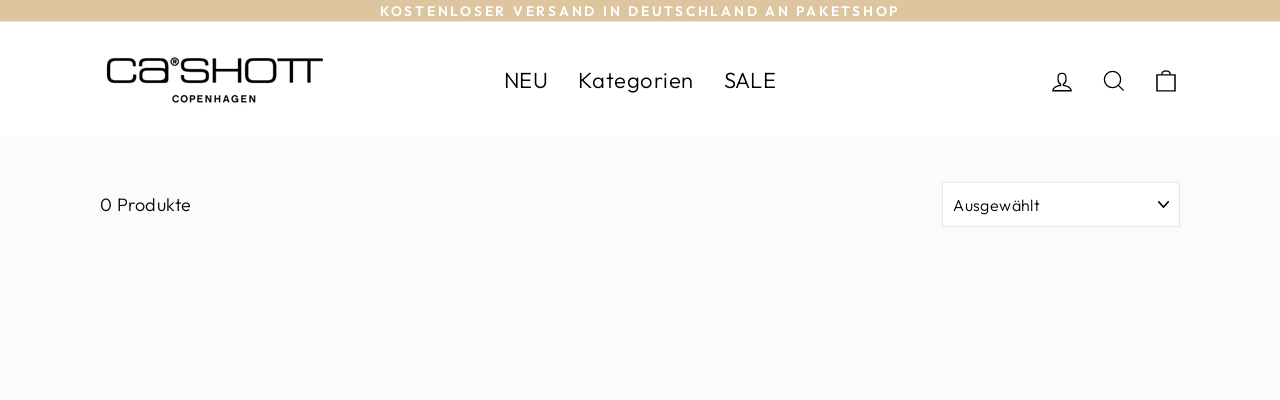

--- FILE ---
content_type: text/css
request_url: https://cashott.de/cdn/shop/t/4/assets/app.aio.min.css?v=70724962135956155891719054892
body_size: 567
content:
/*
Generated time: June 22, 2024 11:14
This file was created by the app developer. Feel free to contact the original developer with any questions. It was minified (compressed) by AVADA. AVADA do NOT own this script.
*/
*,::after,::before{--tw-translate-x:0;--tw-translate-y:0;--tw-rotate:0;--tw-skew-x:0;--tw-skew-y:0;--tw-scale-x:1;--tw-scale-y:1;--tw-pan-x: ;--tw-pan-y: ;--tw-pinch-zoom: ;--tw-scroll-snap-strictness:proximity;--tw-ordinal: ;--tw-slashed-zero: ;--tw-numeric-figure: ;--tw-numeric-spacing: ;--tw-numeric-fraction: ;--tw-ring-inset: ;--tw-ring-offset-width:0px;--tw-ring-offset-color:#fff;--tw-ring-color:rgb(59 130 246 / 0.5);--tw-ring-offset-shadow:0 0 #0000;--tw-ring-shadow:0 0 #0000;--tw-shadow:0 0 #0000;--tw-shadow-colored:0 0 #0000;--tw-blur: ;--tw-brightness: ;--tw-contrast: ;--tw-grayscale: ;--tw-hue-rotate: ;--tw-invert: ;--tw-saturate: ;--tw-sepia: ;--tw-drop-shadow: ;--tw-backdrop-blur: ;--tw-backdrop-brightness: ;--tw-backdrop-contrast: ;--tw-backdrop-grayscale: ;--tw-backdrop-hue-rotate: ;--tw-backdrop-invert: ;--tw-backdrop-opacity: ;--tw-backdrop-saturate: ;--tw-backdrop-sepia: }.tw-container{width:100%}@media (min-width:640px){.tw-container{max-width:640px}}@media (min-width:768px){.tw-container{max-width:768px}}@media (min-width:1024px){.tw-container{max-width:1024px}}@media (min-width:1280px){.tw-container{max-width:1280px}}@media (min-width:1536px){.tw-container{max-width:1536px}}.tw-sticky{position:-webkit-sticky;position:sticky}.tw-bottom-5{bottom:1.25rem}.tw-left-8{left:2rem}.tw-top-24{top:6rem}.tw-mx-auto{margin-left:auto;margin-right:auto}.tw-my-2{margin-top:.5rem;margin-bottom:.5rem}.tw-mb-24{margin-bottom:6rem}.tw-mt-12{margin-top:3rem}.tw-mt-3{margin-top:.75rem}.tw-mt-2{margin-top:.5rem}.tw-mb-6{margin-bottom:1.5rem}.tw-mb-3{margin-bottom:.75rem}.tw-mr-2{margin-right:.5rem}.tw-flex{display:flex}.tw-flow-root{display:flow-root}.tw-grid{display:grid}.tw-h-16{height:4rem}.tw-h-52{height:13rem}.tw-w-16{width:4rem}.tw-w-full{width:100%}.tw-w-2\/4{width:50%}.tw-w-6\/12{width:50%}.tw-max-w-xl{max-width:36rem}.tw-max-w-sm{max-width:24rem}.tw-cursor-pointer{cursor:pointer}.tw-grid-cols-1{grid-template-columns:repeat(1,minmax(0,1fr))}.tw-flex-col{flex-direction:column}.tw-flex-wrap{flex-wrap:wrap}.tw-items-center{align-items:center}.tw-justify-between{justify-content:space-between}.tw-gap-y-10{row-gap:2.5rem}.tw-gap-x-8{-moz-column-gap:2rem;column-gap:2rem}.tw-rounded-full{border-radius:9999px}.tw-bg-white{--tw-bg-opacity:1;background-color:rgb(255 255 255 / var(--tw-bg-opacity))}.tw-bg-gray-200{--tw-bg-opacity:1;background-color:rgb(229 231 235 / var(--tw-bg-opacity))}.tw-p-2{padding:.5rem}.tw-px-6{padding-left:1.5rem;padding-right:1.5rem}.tw-py-16{padding-top:4rem;padding-bottom:4rem}.tw-px-4{padding-left:1rem;padding-right:1rem}.tw-py-1{padding-top:.25rem;padding-bottom:.25rem}.tw-text-center{text-align:center}.tw-text-2xl{font-size:1.5rem;line-height:2rem}.tw-text-sm{font-size:.875rem;line-height:1.25rem}.tw-text-3xl{font-size:1.875rem;line-height:2.25rem}.tw-text-xl{font-size:1.25rem;line-height:1.75rem}.tw-text-base{font-size:1rem;line-height:1.5rem}.tw-font-medium{font-weight:500}.tw-leading-5{line-height:1.25rem}.tw-tracking-tight{letter-spacing:-.025em}.tw-text-gray-900{--tw-text-opacity:1;color:rgb(17 24 39 / var(--tw-text-opacity))}.tw-text-gray-500{--tw-text-opacity:1;color:rgb(107 114 128 / var(--tw-text-opacity))}.tw-outline{outline-style:solid}.hover\:tw-opacity-75:hover{opacity:.75}@media (min-width:640px){.sm\:tw-mt-0{margin-top:0}.sm\:tw-ml-6{margin-left:1.5rem}.sm\:tw-flex{display:flex}.sm\:tw-max-w-none{max-width:none}.sm\:tw-flex-shrink-0{flex-shrink:0}.sm\:tw-p-16{padding:4rem}.sm\:tw-text-left{text-align:left}}@media (min-width:768px){.md\:tw-h-auto{height:auto}.md\:tw-w-2\/4{width:50%}.md\:tw-w-\[18\%\]{width:18%}.md\:tw-w-1\/4{width:25%}}@media (min-width:1024px){.lg\:tw-mt-6{margin-top:1.5rem}.lg\:tw-ml-0{margin-left:0}.lg\:tw-block{display:block}.lg\:tw-max-w-none{max-width:none}.lg\:tw-grid-cols-3{grid-template-columns:repeat(3,minmax(0,1fr))}.lg\:tw-text-center{text-align:center}}@media (min-width:1280px){.xl\:tw-flex-row{flex-direction:row}}

--- FILE ---
content_type: text/javascript
request_url: https://cashott.de/cdn/shop/t/4/assets/app.aio.min.js?v=40921588935202461981719054892
body_size: 15006
content:
/*
Generated time: June 22, 2024 11:14
This file was created by the app developer. Feel free to contact the original developer with any questions. It was minified (compressed) by AVADA. AVADA do NOT own this script.
*/
(()=>{var u,c,e,r={"./node_modules/alpinejs/dist/module.esm.js":(R,e,t)=>{t.r(e),t.d(e,{default:()=>mr});var k,i,o,I,z=!1,F=!1,r=[];function q(e){r.includes(e)||r.push(e),F||z||(z=!0,queueMicrotask(W))}function D(e){e=r.indexOf(e);-1!==e&&r.splice(e,1)}function W(){F=!(z=!1);for(let e=0;e<r.length;e++)r[e]();r.length=0,F=!1}var B=!0;function G(e){i=e}var K=[],U=[],V=[];function H(e,t){"function"==typeof t?(e._x_cleanups||(e._x_cleanups=[]),e._x_cleanups.push(t)):U.push(t=e)}function Y(r,n){r._x_attributeCleanups&&Object.entries(r._x_attributeCleanups).forEach(([e,t])=>{void 0!==n&&!n.includes(e)||(t.forEach(e=>e()),delete r._x_attributeCleanups[e])})}var Z=new MutationObserver(re),J=!1;function Q(){Z.observe(document,{subtree:!0,childList:!0,attributes:!0,attributeOldValue:!0}),J=!0}function X(){(n=n.concat(Z.takeRecords())).length&&!ee&&(ee=!0,queueMicrotask(()=>{re(n),n.length=0,ee=!1})),Z.disconnect(),J=!1}var n=[],ee=!1;function A(e){if(!J)return e();X();e=e();return Q(),e}var te=!1,a=[];function re(s){if(te)a=a.concat(s);else{let n=[],i=[],o=new Map,a=new Map;for(let r=0;r<s.length;r++)if(!s[r].target._x_ignoreMutationObserver&&("childList"===s[r].type&&(s[r].addedNodes.forEach(e=>1===e.nodeType&&n.push(e)),s[r].removedNodes.forEach(e=>1===e.nodeType&&i.push(e))),"attributes"===s[r].type)){let e=s[r].target,t=s[r].attributeName;var l=s[r].oldValue,u=()=>{o.has(e)||o.set(e,[]),o.get(e).push({name:t,value:e.getAttribute(t)})},c=()=>{a.has(e)||a.set(e,[]),a.get(e).push(t)};(e.hasAttribute(t)&&null===l?u:e.hasAttribute(t)?(c(),u):c)()}a.forEach((e,t)=>{Y(t,e)}),o.forEach((t,r)=>{K.forEach(e=>e(r,t))});for(let t of i)if(!n.includes(t)&&(U.forEach(e=>e(t)),t._x_cleanups))for(;t._x_cleanups.length;)t._x_cleanups.pop()();n.forEach(e=>{e._x_ignoreSelf=!0,e._x_ignore=!0});for(let t of n)i.includes(t)||t.isConnected&&(delete t._x_ignoreSelf,delete t._x_ignore,V.forEach(e=>e(t)),t._x_ignore=!0,t._x_ignoreSelf=!0);n.forEach(e=>{delete e._x_ignoreSelf,delete e._x_ignore}),n=null,i=null,o=null,a=null}}function ne(e){return l(s(e))}function j(e,t,r){return e._x_dataStack=[t,...s(r||e)],()=>{e._x_dataStack=e._x_dataStack.filter(e=>e!==t)}}function ie(e,t){let r=e._x_dataStack[0];Object.entries(t).forEach(([e,t])=>{r[e]=t})}function s(e){return e._x_dataStack||("function"==typeof ShadowRoot&&e instanceof ShadowRoot?s(e.host):e.parentNode?s(e.parentNode):[])}function l(o){let a=new Proxy({},{ownKeys:()=>Array.from(new Set(o.flatMap(e=>Object.keys(e)))),has:(e,t)=>o.some(e=>e.hasOwnProperty(t)),get:(e,i)=>(o.find(r=>{if(r.hasOwnProperty(i)){var n=Object.getOwnPropertyDescriptor(r,i);if(!(n.get&&n.get._x_alreadyBound||n.set&&n.set._x_alreadyBound)&&((n.get||n.set)&&n.enumerable)){let e=n.get,t=n.set;e=e&&e.bind(a),t=t&&t.bind(a),e&&(e._x_alreadyBound=!0),t&&(t._x_alreadyBound=!0),Object.defineProperty(r,i,{...n,get:e,set:t})}return!0}return!1})||{})[i],set:(e,t,r)=>{var n=o.find(e=>e.hasOwnProperty(t));return n?n[t]=r:o[o.length-1][t]=r,!0}});return a}function oe(o){let a=(n,i="")=>{Object.entries(Object.getOwnPropertyDescriptors(n)).forEach(([e,{value:t,enumerable:r}])=>{!1!==r&&void 0!==t&&(r=""===i?e:i+"."+e,"object"==typeof t&&null!==t&&t._x_interceptor?n[e]=t.initialize(o,r,e):"object"!=typeof(e=t)||Array.isArray(e)||null===e||t===n||t instanceof Element||a(t,r))})};a(o)}function ae(n,e=()=>{}){let a={initialValue:void 0,_x_interceptor:!0,initialize(t,r,e){return n(this.initialValue,()=>{return e=t,r.split(".").reduce((e,t)=>e[t],e);var e},e=>function e(t,r,n){"string"==typeof r&&(r=r.split("."));{if(1!==r.length){if(0===r.length)throw error;return t[r[0]]||(t[r[0]]={}),e(t[r[0]],r.slice(1),n)}t[r[0]]=n}}(t,r,e),r,e)}};return e(a),o=>{if("object"==typeof o&&null!==o&&o._x_interceptor){let i=a.initialize.bind(a);a.initialize=(e,t,r)=>{var n=o.initialize(e,t,r);return a.initialValue=n,i(e,t,r)}}else a.initialValue=o;return a}}var se={};function u(e,t){se[e]=t}function le(t,n){Object.entries(se).forEach(([e,r])=>{Object.defineProperty(t,"$"+e,{get(){var[e,t]=ge(n),e={interceptor:ae,...e};return H(n,t),r(n,e)},enumerable:!1})})}function c(e,t,r=void 0){Object.assign(e,{el:t,expression:r}),console.warn(`Alpine Expression Error: ${e.message}

`+(r?'Expression: "'+r+'"\n\n':""),t),setTimeout(()=>{throw e},0)}var ue=!0;function f(e,t,r={}){let n;return d(e,t)(e=>n=e,r),n}function d(...e){return ce(...e)}var ce=fe;function fe(e,t){var n,i,r={},r=(le(r,e),[r,...s(e)]);return"function"==typeof t?(n=r,i=t,(e=()=>{},{scope:t={},params:r=[]}={})=>{pe(e,i.apply(l([t,...n]),r))}):(r=function(i,o,a){let s=function(t,r){if(de[t])return de[t];let e=Object.getPrototypeOf(async function(){}).constructor,n=/^[\n\s]*if.*\(.*\)/.test(t)||/^(let|const)\s/.test(t)?`(() => { ${t} })()`:t,i=(()=>{try{return new e(["__self","scope"],`with (scope) { __self.result = ${n} }; __self.finished = true; return __self.result;`)}catch(e){return c(e,r,t),Promise.resolve()}})();return de[t]=i}(o,a);return(t=()=>{},{scope:e={},params:r=[]}={})=>{s.result=void 0,s.finished=!1;let n=l([e,...i]);"function"==typeof s&&(e=s(s,n).catch(e=>c(e,a,o)),s.finished?(pe(t,s.result,n,r,a),s.result=void 0):e.then(e=>{pe(t,e,n,r,a)}).catch(e=>c(e,a,o)).finally(()=>s.result=void 0))}}(r,t,e),function(t,r,e,...n){try{return e(...n)}catch(e){c(e,t,r)}}.bind(null,e,t,r))}var de={};function pe(t,r,n,i,o){var e;ue&&"function"==typeof r?(e=r.apply(n,i))instanceof Promise?e.then(e=>pe(t,e,n,i)).catch(e=>c(e,o,r)):t(e):t(r)}var _e="x-";function p(e=""){return _e+e}var he={};function _(e,t){he[e]=t}function ve(s,e,t){let r={};var o,a;return Array.from(e).map(xe((e,t)=>r[e]=t)).filter(Ee).map((o=r,a=t,({name:e,value:t})=>{var r=e.match(Oe()),n=e.match(/:([a-zA-Z0-9\-:]+)/),i=e.match(/\.[^.\]]+(?=[^\]]*$)/g)||[],e=a||o[e]||e;return{type:r?r[1]:null,value:n?n[1]:null,modifiers:i.map(e=>e.replace(".","")),expression:t,original:e}})).sort(Ae).map(i=>{{var o=s,a=i;let e=he[a.type]||(()=>{}),[t,r]=ge(o),n=(function(e,t,r){e._x_attributeCleanups||(e._x_attributeCleanups={}),e._x_attributeCleanups[t]||(e._x_attributeCleanups[t]=[]),e._x_attributeCleanups[t].push(r)}(o,a.original,r),()=>{o._x_ignore||o._x_ignoreSelf||(e.inline&&e.inline(o,a,t),e=e.bind(e,o,a,t),me?h.get(ye).push(e):e())});return n.runCleanups=r,n}})}var me=!1,h=new Map,ye=Symbol();function ge(e){let t=[];var[r,n]=function(r){let n=()=>{};return[e=>{let t=i(e);return r._x_effects||(r._x_effects=new Set,r._x_runEffects=()=>{r._x_effects.forEach(e=>e())}),r._x_effects.add(t),n=()=>{void 0!==t&&(r._x_effects.delete(t),o(t))},t},()=>{n()}]}(e),n=(t.push(n),{Alpine:x,effect:r,cleanup:e=>t.push(e),evaluateLater:d.bind(d,e),evaluate:f.bind(f,e)});return[n,()=>t.forEach(e=>e())]}t=(r,n)=>({name:e,value:t})=>({name:e=e.startsWith(r)?e.replace(r,n):e,value:t});function xe(n=()=>{}){return({name:e,value:t})=>{var{name:t,value:r}=be.reduce((e,t)=>t(e),{name:e,value:t});return t!==e&&n(t,e),{name:t,value:r}}}var be=[];function we(e){be.push(e)}function Ee({name:e}){return Oe().test(e)}var Oe=()=>new RegExp(`^${_e}([^:^.]+)\\b`);var Se="DEFAULT",ke=["ignore","ref","data","id","bind","init","for","mask","model","modelable","transition","show","if",Se,"teleport","element"];function Ae(e,t){e=-1===ke.indexOf(e.type)?Se:e.type,t=-1===ke.indexOf(t.type)?Se:t.type;return ke.indexOf(e)-ke.indexOf(t)}function v(e,t,r={}){e.dispatchEvent(new CustomEvent(t,{detail:r,bubbles:!0,composed:!0,cancelable:!0}))}var je=[],Le=!1;function Ce(t=()=>{}){return queueMicrotask(()=>{Le||setTimeout(()=>{Pe()})}),new Promise(e=>{je.push(()=>{t(),e()})})}function Pe(){for(Le=!1;je.length;)je.shift()()}function m(t,r){if("function"==typeof ShadowRoot&&t instanceof ShadowRoot)Array.from(t.children).forEach(e=>m(e,r));else{let e=!1;if(r(t,()=>e=!0),!e){let e=t.firstElementChild;for(;e;)m(e,r),e=e.nextElementSibling}}}function L(e,...t){console.warn("Alpine Warning: "+e,...t)}var Ne=[],Me=[];function Te(){return Ne.map(e=>e())}function $e(){return Ne.concat(Me).map(e=>e())}function Re(e){Ne.push(e)}function Ie(e){Me.push(e)}function ze(e,r=!1){return Fe(e,t=>{if((r?$e:Te)().some(e=>t.matches(e)))return!0})}function Fe(e,t){if(e)return t(e)?e:(e=e._x_teleportBack?e._x_teleportBack:e).parentElement?Fe(e.parentElement,t):void 0}function C(r,n=m){{var i=()=>{n(r,(e,t)=>{ve(e,e.attributes).forEach(e=>e()),e._x_ignore&&t()})};me=!0;let e=Symbol(),t=(ye=e,h.set(e,[]),()=>{for(;h.get(e).length;)h.get(e).shift()();h.delete(e)});i(t),me=!1,t()}}function qe(o,a){if(Array.isArray(a))return De(o,a.join(" "));if("object"!=typeof a||null===a)return"function"==typeof a?qe(o,a()):De(o,a);{var s=o;o=a;let r=e=>e.split(" ").filter(Boolean),e=Object.entries(o).flatMap(([e,t])=>!!t&&r(e)).filter(Boolean),t=Object.entries(o).flatMap(([e,t])=>!t&&r(e)).filter(Boolean),n=[],i=[];return t.forEach(e=>{s.classList.contains(e)&&(s.classList.remove(e),i.push(e))}),e.forEach(e=>{s.classList.contains(e)||(s.classList.add(e),n.push(e))}),()=>{i.forEach(e=>s.classList.add(e)),n.forEach(e=>s.classList.remove(e))}}}function De(t,e){var r;return r=(e=!0!==e&&e||"").split(" ").filter(e=>!t.classList.contains(e)).filter(Boolean),t.classList.add(...r),()=>{t.classList.remove(...r)}}function We(t,n){if("object"==typeof n&&null!==n){var i=t;var o=n;let r={};return Object.entries(o).forEach(([e,t])=>{r[e]=i.style[e],e.startsWith("--")||(e=e.replace(/([a-z])([A-Z])/g,"$1-$2").toLowerCase()),i.style.setProperty(e,t)}),setTimeout(()=>{0===i.style.length&&i.removeAttribute("style")}),()=>{We(i,r)}}{var r=t;o=n;let e=r.getAttribute("style",o);return r.setAttribute("style",o),()=>{r.setAttribute("style",e||"")};return}}function Be(e,t=()=>{}){let r=!1;return function(){(r?t:(r=!0,e)).apply(this,arguments)}}function Ge(r,n,e={}){r._x_transition||(r._x_transition={enter:{during:e,start:e,end:e},leave:{during:e,start:e,end:e},in(e=()=>{},t=()=>{}){Ke(r,n,{during:this.enter.during,start:this.enter.start,end:this.enter.end},e,t)},out(e=()=>{},t=()=>{}){Ke(r,n,{during:this.leave.during,start:this.leave.start,end:this.leave.end},e,t)}})}function Ke(s,l,{during:u,start:c,end:f}={},d=()=>{},p=()=>{}){if(s._x_transitioning&&s._x_transitioning.cancel(),0!==Object.keys(u).length||0!==Object.keys(c).length||0!==Object.keys(f).length){let t,o,a;{var _=s;var h={start(){t=l(s,c)},during(){o=l(s,u)},before:d,end(){t(),a=l(s,f)},after:p,cleanup(){o(),a()}};let r,n,i,e=Be(()=>{A(()=>{r=!0,n||h.before(),i||(h.end(),Pe()),h.after(),_.isConnected&&h.cleanup(),delete _._x_transitioning})});_._x_transitioning={beforeCancels:[],beforeCancel(e){this.beforeCancels.push(e)},cancel:Be(function(){for(;this.beforeCancels.length;)this.beforeCancels.shift()();e()}),finish:e},A(()=>{h.start(),h.during()}),Le=!0,requestAnimationFrame(()=>{if(!r){let e=1e3*Number(getComputedStyle(_).transitionDuration.replace(/,.*/,"").replace("s","")),t=1e3*Number(getComputedStyle(_).transitionDelay.replace(/,.*/,"").replace("s",""));0===e&&(e=1e3*Number(getComputedStyle(_).animationDuration.replace("s",""))),A(()=>{h.before()}),n=!0,requestAnimationFrame(()=>{r||(A(()=>{h.end()}),Pe(),setTimeout(_._x_transitioning.finish,e+t),i=!0)})}})}}else d(),p()}function y(e,t,r){if(-1===e.indexOf(t))return r;var n=e[e.indexOf(t)+1];if(!n)return r;if("scale"===t&&isNaN(n))return r;if("duration"===t){r=n.match(/([0-9]+)ms/);if(r)return r[1]}return"origin"===t&&["top","right","left","center","bottom"].includes(e[e.indexOf(t)+2])?[n,e[e.indexOf(t)+2]].join(" "):n}_("transition",(e,{value:t,modifiers:r,expression:n},{evaluate:i})=>{var o,a,s,l,u,c,f,d;(n="function"==typeof n?i(n):n)?(i=n,n=t,Ge(d=e,qe,""),{enter:e=>{d._x_transition.enter.during=e},"enter-start":e=>{d._x_transition.enter.start=e},"enter-end":e=>{d._x_transition.enter.end=e},leave:e=>{d._x_transition.leave.during=e},"leave-start":e=>{d._x_transition.leave.start=e},"leave-end":e=>{d._x_transition.leave.end=e}}[n](i)):(o=r,n=t,Ge(i=e,We),t=(r=!o.includes("in")&&!o.includes("out")&&!n)||o.includes("in")||["enter"].includes(n),n=r||o.includes("out")||["leave"].includes(n),e=(r=!(o=(o=o.includes("in")&&!r?o.filter((e,t)=>t<o.indexOf("out")):o).includes("out")&&!r?o.filter((e,t)=>t>o.indexOf("out")):o).includes("opacity")&&!o.includes("scale"))||o.includes("opacity"),r=r||o.includes("scale"),e=e?0:1,r=r?y(o,"scale",95)/100:1,a=y(o,"delay",0),s=y(o,"origin","center"),l="opacity, transform",u=y(o,"duration",150)/1e3,c=y(o,"duration",75)/1e3,f="cubic-bezier(0.4, 0.0, 0.2, 1)",t&&(i._x_transition.enter.during={transformOrigin:s,transitionDelay:a,transitionProperty:l,transitionDuration:u+"s",transitionTimingFunction:f},i._x_transition.enter.start={opacity:e,transform:`scale(${r})`},i._x_transition.enter.end={opacity:1,transform:"scale(1)"}),n&&(i._x_transition.leave.during={transformOrigin:s,transitionDelay:a,transitionProperty:l,transitionDuration:c+"s",transitionTimingFunction:f},i._x_transition.leave.start={opacity:1,transform:"scale(1)"},i._x_transition.leave.end={opacity:e,transform:`scale(${r})`}))});var Ue=!(window.Element.prototype._x_toggleAndCascadeWithTransitions=function(n,e,t,r){var i=()=>{("visible"===document.visibilityState?requestAnimationFrame:setTimeout)(t)};e?n._x_transition&&(n._x_transition.enter||n._x_transition.leave)?n._x_transition.enter&&(Object.entries(n._x_transition.enter.during).length||Object.entries(n._x_transition.enter.start).length||Object.entries(n._x_transition.enter.end).length)?n._x_transition.in(t):i():n._x_transition?n._x_transition.in(t):i():(n._x_hidePromise=n._x_transition?new Promise((e,t)=>{n._x_transition.out(()=>{},()=>e(r)),n._x_transitioning.beforeCancel(()=>t({isFromCancelledTransition:!0}))}):Promise.resolve(r),queueMicrotask(()=>{var e=function e(t){let r=t.parentNode;if(!r)return;return r._x_hidePromise?r:e(r)}(n);e?(e._x_hideChildren||(e._x_hideChildren=[]),e._x_hideChildren.push(n)):queueMicrotask(()=>{let r=e=>{var t=Promise.all([e._x_hidePromise,...(e._x_hideChildren||[]).map(r)]).then(([e])=>e());return delete e._x_hidePromise,delete e._x_hideChildren,t};r(n).catch(e=>{if(!e.isFromCancelledTransition)throw e})})}))});function Ve(t,r=()=>{}){return(...e)=>(Ue?r:t)(...e)}function He(e,t,r,n=[]){var i;switch(e._x_bindings||(e._x_bindings=k({})),e._x_bindings[t]=r,t=n.includes("camel")?t.toLowerCase().replace(/-(\w)/g,(e,t)=>t.toUpperCase()):t){case"value":if(s=r,"radio"===(i=e).type)void 0===i.attributes.value&&(i.value=s),window.fromModel&&(i.checked=i.value==s);else if("checkbox"===i.type)Number.isInteger(s)?i.value=s:Number.isInteger(s)||Array.isArray(s)||"boolean"==typeof s||[null,void 0].includes(s)?Array.isArray(s)?i.checked=s.some(e=>e==i.value):i.checked=!!s:i.value=String(s);else if("SELECT"===i.tagName){var o=i;var a=s;let t=[].concat(a).map(e=>e+"");Array.from(o.options).forEach(e=>{e.selected=t.includes(e.value)})}else i.value!==s&&(i.value=s);break;case"style":a=e,o=r;a._x_undoAddedStyles&&a._x_undoAddedStyles(),a._x_undoAddedStyles=We(a,o);break;case"class":var s=e,l=r;s._x_undoAddedClasses&&s._x_undoAddedClasses(),s._x_undoAddedClasses=qe(s,l);break;default:if(l=e,c=t,[null,void 0,!1].includes(f=r)&&!["aria-pressed","aria-checked","aria-expanded","aria-selected"].includes(c))l.removeAttribute(c);else{Ye(c)&&(f=c);{var u=l;var c;var f;u.getAttribute(c)!=f&&u.setAttribute(c,f)}}}}function Ye(e){return["disabled","checked","required","readonly","hidden","open","selected","autofocus","itemscope","multiple","novalidate","allowfullscreen","allowpaymentrequest","formnovalidate","autoplay","controls","loop","muted","playsinline","default","ismap","reversed","async","defer","nomodule"].includes(e)}function Ze(r,n){var i;return function(){var e=this,t=arguments;clearTimeout(i),i=setTimeout(function(){i=null,r.apply(e,t)},n)}}function Je(t,r){let n;return function(){var e=arguments;n||(t.apply(this,e),n=!0,setTimeout(()=>n=!1,r))}}var g={},Qe=!1;var Xe={};var et={};var x={get reactive(){return k},get release(){return o},get effect(){return i},get raw(){return I},version:"3.10.0",flushAndStopDeferringMutations:function(){te=!1,re(a),a=[]},dontAutoEvaluateFunctions:function(e){var t=ue;ue=!1,e(),ue=t},disableEffectScheduling:function(e){B=!1,e(),B=!0},setReactivityEngine:function(t){k=t.reactive,o=t.release,i=e=>t.effect(e,{scheduler:e=>{B?q(e):e()}}),I=t.raw},closestDataStack:s,skipDuringClone:Ve,addRootSelector:Re,addInitSelector:Ie,addScopeToNode:j,deferMutations:function(){te=!0},mapAttributes:we,evaluateLater:d,setEvaluator:function(e){ce=e},mergeProxies:l,findClosest:Fe,closestRoot:ze,interceptor:ae,transition:Ke,setStyles:We,mutateDom:A,directive:_,throttle:Je,debounce:Ze,evaluate:f,initTree:C,nextTick:Ce,prefixed:p,prefix:function(e){_e=e},plugin:function(e){e(x)},magic:u,store:function(e,t){if(Qe||(g=k(g),Qe=!0),void 0===t)return g[e];"object"==typeof(g[e]=t)&&null!==t&&t.hasOwnProperty("init")&&"function"==typeof t.init&&g[e].init(),oe(g[e])},start:function(){document.body||L("Unable to initialize. Trying to load Alpine before `<body>` is available. Did you forget to add `defer` in Alpine's `<script>` tag?"),v(document,"alpine:init"),v(document,"alpine:initializing"),Q(),V.push(e=>C(e,m)),H(e=>{m(e,e=>Y(e))}),K.push((e,t)=>{ve(e,t).forEach(e=>e())}),Array.from(document.querySelectorAll($e())).filter(e=>!ze(e.parentElement,!0)).forEach(e=>{C(e)}),v(document,"alpine:initialized")},clone:function(e,t){t._x_dataStack||(t._x_dataStack=e._x_dataStack),Ue=!0;{let r=i;G((e,t)=>{e=r(e);return o(e),()=>{}}),(e=()=>{{var e;let i=!1;C(t,(e,n)=>{m(e,(e,t)=>{if(i&&(r=e,Te().some(e=>r.matches(e))))return t();var r;i=!0,n(e,t)})})}})(),G(r)}Ue=!1},bound:function(e,t,r){return e._x_bindings&&void 0!==e._x_bindings[t]?e._x_bindings[t]:null===(e=e.getAttribute(t))?"function"==typeof r?r():r:Ye(t)?!![t,"true"].includes(e):""===e||e},$data:ne,data:function(e,t){et[e]=t},bind:function(e,t){Xe[e]="function"!=typeof t?()=>t:t}};function tt(e,t){let r=Object.create(null);var n=e.split(",");for(let e=0;e<n.length;e++)r[n[e]]=!0;return t?e=>!!r[e.toLowerCase()]:e=>!!r[e]}var b,rt={},e=Object.assign,nt=Object.prototype.hasOwnProperty,it=(e,t)=>nt.call(e,t),w=Array.isArray,ot=e=>"[object Map]"===ct(e),at=e=>"string"==typeof e,st=e=>"symbol"==typeof e,lt=e=>null!==e&&"object"==typeof e,ut=Object.prototype.toString,ct=e=>ut.call(e),ft=e=>ct(e).slice(8,-1),dt=e=>at(e)&&"NaN"!==e&&"-"!==e[0]&&""+parseInt(e,10)===e,E=t=>{let r=Object.create(null);return e=>{return r[e]||(r[e]=t(e))}},pt=/-(\w)/g,_t=(E(e=>e.replace(pt,(e,t)=>t?t.toUpperCase():"")),/\B([A-Z])/g),ht=(E(e=>e.replace(_t,"-$1").toLowerCase()),E(e=>e.charAt(0).toUpperCase()+e.slice(1))),vt=(E(e=>e?"on"+ht(e):""),(e,t)=>e!==t&&(e==e||t==t)),mt=new WeakMap,O=[],S=Symbol(""),yt=Symbol("");var gt=0;function xt(t){var r=t["deps"];if(r.length){for(let e=0;e<r.length;e++)r[e].delete(t);r.length=0}}var P=!0,bt=[];function wt(){var e=bt.pop();P=void 0===e||e}function N(r,e,n){if(P&&void 0!==b){let e=mt.get(r),t=(e||mt.set(r,e=new Map),e.get(n));t||e.set(n,t=new Set),t.has(b)||(t.add(b),b.deps.push(t))}}function M(e,n,i,o){var a=mt.get(e);if(a){let t=new Set,r=e=>{e&&e.forEach(e=>{e===b&&!e.allowRecurse||t.add(e)})};if("clear"===n)a.forEach(r);else if("length"===i&&w(e))a.forEach((e,t)=>{("length"===t||o<=t)&&r(e)});else switch(void 0!==i&&r(a.get(i)),n){case"add":w(e)?dt(i)&&r(a.get("length")):(r(a.get(S)),ot(e)&&r(a.get(yt)));break;case"delete":w(e)||(r(a.get(S)),ot(e)&&r(a.get(yt)));break;case"set":ot(e)&&r(a.get(S))}t.forEach(e=>{e.options.scheduler?e.options.scheduler(e):e()})}}var Et=tt("__proto__,__v_isRef,__isVue"),Ot=new Set(Object.getOwnPropertyNames(Symbol).map(e=>Symbol[e]).filter(st)),E=Lt(),St=Lt(!1,!0),kt=Lt(!0),At=Lt(!0,!0),jt={};function Lt(i=!1,o=!1){return function(e,t,r){var n;return"__v_isReactive"===t?!i:"__v_isReadonly"===t?i:"__v_raw"===t&&r===(i?o?rr:tr:o?er:Xt).get(e)?e:(n=w(e),!i&&n&&it(jt,t)?Reflect.get(jt,t,r):(r=Reflect.get(e,t,r),(st(t)?Ot.has(t):Et(t))||(i||N(e,0,t),o)?r:ar(r)?!n||!dt(t)?r.value:r:lt(r)?(i?ir:nr)(r):r))}}function Ct(s=!1){return function(e,t,r,n){let i=e[t];var o,a;return s||(r=$(r),i=$(i),w(e))||!ar(i)||ar(r)?(o=w(e)&&dt(t)?Number(t)<e.length:it(e,t),a=Reflect.set(e,t,r,n),e===$(n)&&(o?vt(r,i)&&M(e,"set",t,r,i):M(e,"add",t,r)),a):(i.value=r,!0)}}["includes","indexOf","lastIndexOf"].forEach(e=>{let n=Array.prototype[e];jt[e]=function(...e){var r=$(this);for(let e=0,t=this.length;e<t;e++)N(r,0,e+"");var t=n.apply(r,e);return-1===t||!1===t?n.apply(r,e.map($)):t}}),["push","pop","shift","unshift","splice"].forEach(e=>{let t=Array.prototype[e];jt[e]=function(...e){bt.push(P),P=!1;e=t.apply(this,e);return wt(),e}});var Pt={get:E,set:Ct(),deleteProperty:function(e,t){var r=it(e,t),n=(e[t],Reflect.deleteProperty(e,t));return n&&r&&M(e,"delete",t,void 0),n},has:function(e,t){var r=Reflect.has(e,t);return st(t)&&Ot.has(t)||N(e,0,t),r},ownKeys:function(e){return N(e,0,w(e)?"length":S),Reflect.ownKeys(e)}},Nt={get:kt,set(e,t){return!0},deleteProperty(e,t){return!0}},Mt=(e({},Pt,{get:St,set:Ct(!0)}),e({},Nt,{get:At}),e=>lt(e)?nr(e):e),Tt=e=>lt(e)?ir(e):e,$t=e=>e,Rt=e=>Reflect.getPrototypeOf(e);function It(e,t,r=!1,n=!1){var i=$(e=e.__v_raw),o=$(t),a=(t===o||r||N(i,0,t),r||N(i,0,o),Rt(i))["has"],n=n?$t:r?Tt:Mt;return a.call(i,t)?n(e.get(t)):a.call(i,o)?n(e.get(o)):void(e!==i&&e.get(t))}function zt(e,t=!1){var r=this.__v_raw,n=$(r),i=$(e);return e===i||t||N(n,0,e),t||N(n,0,i),e===i?r.has(e):r.has(e)||r.has(i)}function Ft(e,t=!1){return e=e.__v_raw,t||N($(e),0,S),Reflect.get(e,"size",e)}function qt(e){e=$(e);var t=$(this);return Rt(t).has.call(t,e)||(t.add(e),M(t,"add",e,e)),this}function Dt(e,t){t=$(t);var r=$(this),{has:n,get:i}=Rt(r);let o=n.call(r,e);o||(e=$(e),o=n.call(r,e));n=i.call(r,e);return r.set(e,t),o?vt(t,n)&&M(r,"set",e,t):M(r,"add",e,t),this}function Wt(e){var t=$(this),{has:r,get:n}=Rt(t);let i=r.call(t,e);i||(e=$(e),i=r.call(t,e));n&&n.call(t,e);r=t.delete(e);return i&&M(t,"delete",e,void 0),r}function Bt(){var e=$(this),t=0!==e.size,r=e.clear();return t&&M(e,"clear",void 0,void 0),r}function Gt(a,s){return function(r,n){let i=this;var e=i.__v_raw,t=$(e);let o=s?$t:a?Tt:Mt;return a||N(t,0,S),e.forEach((e,t)=>r.call(n,o(e),o(t),i))}}function Kt(s,l,u){return function(...e){var t=this.__v_raw,r=$(t),n=ot(r);let i="entries"===s||s===Symbol.iterator&&n;n="keys"===s&&n;let o=t[s](...e),a=u?$t:l?Tt:Mt;return l||N(r,0,n?yt:S),{next(){var{value:e,done:t}=o.next();return t?{value:e,done:t}:{value:i?[a(e[0]),a(e[1])]:a(e),done:t}},[Symbol.iterator](){return this}}}}function T(e){return function(){return"delete"!==e&&this}}var Ut={get(e){return It(this,e)},get size(){return Ft(this)},has:zt,add:qt,set:Dt,delete:Wt,clear:Bt,forEach:Gt(!1,!1)},Vt={get(e){return It(this,e,!1,!0)},get size(){return Ft(this)},has:zt,add:qt,set:Dt,delete:Wt,clear:Bt,forEach:Gt(!1,!0)},Ht={get(e){return It(this,e,!0)},get size(){return Ft(this,!0)},has(e){return zt.call(this,e,!0)},add:T("add"),set:T("set"),delete:T("delete"),clear:T("clear"),forEach:Gt(!0,!1)},Yt={get(e){return It(this,e,!0,!0)},get size(){return Ft(this,!0)},has(e){return zt.call(this,e,!0)},add:T("add"),set:T("set"),delete:T("delete"),clear:T("clear"),forEach:Gt(!0,!0)};function Zt(n,e){let i=e?n?Yt:Vt:n?Ht:Ut;return(e,t,r)=>"__v_isReactive"===t?!n:"__v_isReadonly"===t?n:"__v_raw"===t?e:Reflect.get(it(i,t)&&t in e?i:e,t,r)}["keys","values","entries",Symbol.iterator].forEach(e=>{Ut[e]=Kt(e,!1,!1),Ht[e]=Kt(e,!0,!1),Vt[e]=Kt(e,!1,!0),Yt[e]=Kt(e,!0,!0)});var Jt={get:Zt(!1,!1)},Qt=(Zt(!1,!0),{get:Zt(!0,!1)}),Xt=(Zt(!0,!0),new WeakMap),er=new WeakMap,tr=new WeakMap,rr=new WeakMap;function nr(e){return e&&e.__v_isReadonly?e:or(e,!1,Pt,Jt,Xt)}function ir(e){return or(e,!0,Nt,Qt,tr)}function or(e,t,r,n,i){return lt(e)&&(!e.__v_raw||t&&e.__v_isReactive)?i.get(e)||(0===(t=function(e){if(e.__v_skip||!Object.isExtensible(e))return 0;switch(ft(e)){case"Object":case"Array":return 1;case"Map":case"Set":case"WeakMap":case"WeakSet":return 2;default:return 0}}(e))?e:(t=new Proxy(e,2===t?n:r),i.set(e,t),t)):e}function $(e){return e&&$(e.__v_raw)||e}function ar(e){return Boolean(e&&!0===e.__v_isRef)}u("nextTick",()=>Ce),u("dispatch",e=>v.bind(v,e)),u("watch",(o,{evaluateLater:a,effect:s})=>(e,t)=>{let r=a(e),n=!0,i;e=s(()=>r(e=>{JSON.stringify(e),n?i=e:queueMicrotask(()=>{t(e,i),i=e}),n=!1}));o._x_effects.delete(e)}),u("store",function(){return g}),u("data",e=>ne(e)),u("root",e=>ze(e)),u("refs",e=>(e._x_refs_proxy||(e._x_refs_proxy=l(function(e){let t=[],r=e;for(;r;)r._x_refs&&t.push(r._x_refs),r=r.parentNode;return t}(e))),e._x_refs_proxy));var sr={};function lr(e){return sr[e]||(sr[e]=0),++sr[e]}function ur(t,e,r){u(e,e=>L(`You can't use [$${directiveName}] without first installing the "${t}" plugin here: https://alpinejs.dev/plugins/`+r,e))}u("id",i=>(e,t=null)=>{r=e;var r,n=Fe(i,e=>{if(e._x_ids&&e._x_ids[r])return!0}),n=n?n._x_ids[e]:lr(e);return t?e+`-${n}-`+t:e+"-"+n}),u("el",e=>e),ur("Focus","focus","focus"),ur("Persist","persist","persist"),_("modelable",(r,{expression:e},{effect:n,evaluateLater:t})=>{let i=t(e),o=()=>{let t;return i(e=>t=e),t},a=t(e+" = __placeholder"),s=e=>a(()=>{},{scope:{__placeholder:e}});t=o();s(t),queueMicrotask(()=>{if(r._x_model){r._x_removeModelListeners.default();let e=r._x_model.get,t=r._x_model.set;n(()=>s(e())),n(()=>t(o()))}})}),_("teleport",(t,{expression:e},{cleanup:r})=>{"template"!==t.tagName.toLowerCase()&&L("x-teleport can only be used on a <template> tag",t);let n=document.querySelector(e),i=(n||L(`Cannot find x-teleport element for selector: "${e}"`),t.content.cloneNode(!0).firstElementChild);((t._x_teleport=i)._x_teleportBack=t)._x_forwardEvents&&t._x_forwardEvents.forEach(e=>{i.addEventListener(e,e=>{e.stopPropagation(),t.dispatchEvent(new e.constructor(e.type,e))})}),j(i,{},t),A(()=>{n.appendChild(i),C(i),i._x_ignore=!0}),r(()=>i.remove())});E=()=>{};function cr(r,n,i,t){let o=r,a=e=>t(e),s={};var e=(t,r)=>e=>r(t,e);return i.includes("dot")&&(n=n.replace(/-/g,".")),i.includes("camel")&&(n=n.toLowerCase().replace(/-(\w)/g,(e,t)=>t.toUpperCase())),i.includes("passive")&&(s.passive=!0),i.includes("capture")&&(s.capture=!0),i.includes("window")&&(o=window),i.includes("document")&&(o=document),i.includes("prevent")&&(a=e(a,(e,t)=>{t.preventDefault(),e(t)})),i.includes("stop")&&(a=e(a,(e,t)=>{t.stopPropagation(),e(t)})),i.includes("self")&&(a=e(a,(e,t)=>{t.target===r&&e(t)})),(i.includes("away")||i.includes("outside"))&&(o=document,a=e(a,(e,t)=>{r.contains(t.target)||!1===t.target.isConnected||r.offsetWidth<1&&r.offsetHeight<1||!1!==r._x_isShown&&e(t)})),a=e(a=i.includes("once")?e(a,(e,t)=>{e(t),o.removeEventListener(n,a,s)}):a,(e,t)=>{["keydown","keyup"].includes(n)&&function(t,e){let r=e.filter(e=>!["window","document","prevent","stop","once"].includes(e));r.includes("debounce")&&(e=r.indexOf("debounce"),r.splice(e,fr((r[e+1]||"invalid-wait").split("ms")[0])?2:1));if(0===r.length)return;if(1===r.length&&dr(t.key).includes(r[0]))return;let n=["ctrl","shift","alt","meta","cmd","super"].filter(e=>r.includes(e));if(r=r.filter(e=>!n.includes(e)),0<n.length){e=n.filter(e=>t[(e="cmd"!==e&&"super"!==e?e:"meta")+"Key"]);if(e.length===n.length&&dr(t.key).includes(r[0]))return}return 1}(t,i)||e(t)}),i.includes("debounce")&&(e=fr((e=i[i.indexOf("debounce")+1]||"invalid-wait").split("ms")[0])?Number(e.split("ms")[0]):250,a=Ze(a,e)),i.includes("throttle")&&(e=fr((e=i[i.indexOf("throttle")+1]||"invalid-wait").split("ms")[0])?Number(e.split("ms")[0]):250,a=Je(a,e)),o.addEventListener(n,a,s),()=>{o.removeEventListener(n,a,s)}}function fr(e){return!Array.isArray(e)&&!isNaN(e)}function dr(t){if(!t)return[];t=t.replace(/([a-z])([A-Z])/g,"$1-$2").replace(/[_\s]/,"-").toLowerCase();let r={ctrl:"control",slash:"/",space:"-",spacebar:"-",cmd:"meta",esc:"escape",up:"arrow-up",down:"arrow-down",left:"arrow-left",right:"arrow-right",period:".",equal:"="};return r[t]=t,Object.keys(r).map(e=>{if(r[e]===t)return e}).filter(e=>e)}function pr(e){var t,r=e?parseFloat(e):null;return t=r,Array.isArray(t)||isNaN(t)?e:r}function _r(e,r,t,n){let i={};return/^\[.*\]$/.test(e.item)&&Array.isArray(r)?e.item.replace("[","").replace("]","").split(",").map(e=>e.trim()).forEach((e,t)=>{i[e]=r[t]}):/^\{.*\}$/.test(e.item)&&!Array.isArray(r)&&"object"==typeof r?e.item.replace("{","").replace("}","").split(",").map(e=>e.trim()).forEach(e=>{i[e]=r[e]}):i[e.item]=r,e.index&&(i[e.index]=t),e.collection&&(i[e.collection]=n),i}function hr(){}function vr(t,r,n){_(r,e=>L(`You can't use [x-${r}] without first installing the "${t}" plugin here: https://alpinejs.dev/plugins/`+n,e))}E.inline=(e,{modifiers:t},{cleanup:r})=>{t.includes("self")?e._x_ignoreSelf=!0:e._x_ignore=!0,r(()=>{t.includes("self")?delete e._x_ignoreSelf:delete e._x_ignore})},_("ignore",E),_("effect",(e,{expression:t},{effect:r})=>r(d(e,t))),_("model",(t,{modifiers:e,expression:r},{effect:n,cleanup:i})=>{let o=d(t,r);let a=d(t,r+` = rightSideOfExpression($event, ${r})`),s="select"===t.tagName.toLowerCase()||["checkbox","radio"].includes(t.type)||e.includes("lazy")?"change":"input",l=function(t,i,e){"radio"===t.type&&A(()=>{t.hasAttribute("name")||t.setAttribute("name",e)});return(r,n)=>A(()=>{if(r instanceof CustomEvent&&void 0!==r.detail)return r.detail||r.target.value;var e;if("checkbox"!==t.type)return"select"===t.tagName.toLowerCase()&&t.multiple?i.includes("number")?Array.from(r.target.selectedOptions).map(e=>{return pr(e.value||e.text)}):Array.from(r.target.selectedOptions).map(e=>e.value||e.text):(e=r.target.value,i.includes("number")?pr(e):i.includes("trim")?e.trim():e);if(Array.isArray(n)){let t=i.includes("number")?pr(r.target.value):r.target.value;return r.target.checked?n.concat([t]):n.filter(e=>!(e==t))}return r.target.checked})}(t,e,r);var u=cr(t,s,e,e=>{a(()=>{},{scope:{$event:e,rightSideOfExpression:l}})});t._x_removeModelListeners||(t._x_removeModelListeners={}),t._x_removeModelListeners.default=u,i(()=>t._x_removeModelListeners.default());let c=d(t,r+" = __placeholder");t._x_model={get(){let t;return o(e=>t=e),t},set(e){c(()=>{},{scope:{__placeholder:e}})}},t._x_forceModelUpdate=()=>{o(e=>{void 0===e&&r.match(/\./)&&(e=""),window.fromModel=!0,A(()=>He(t,"value",e)),delete window.fromModel})},n(()=>{e.includes("unintrusive")&&document.activeElement.isSameNode(t)||t._x_forceModelUpdate()})}),_("cloak",e=>queueMicrotask(()=>A(()=>e.removeAttribute(p("cloak"))))),Ie(()=>`[${p("init")}]`),_("init",Ve((e,{expression:t},{evaluate:r})=>("string"!=typeof t||!!t.trim())&&r(t,{},!1))),_("text",(t,{expression:e},{effect:r,evaluateLater:n})=>{let i=n(e);r(()=>{i(e=>{A(()=>{t.textContent=e})})})}),_("html",(t,{expression:e},{effect:r,evaluateLater:n})=>{let i=n(e);r(()=>{i(e=>{A(()=>{t.innerHTML=e,t._x_ignoreSelf=!0,C(t),delete t._x_ignoreSelf})})})}),we(t(":",p("bind:"))),_("bind",(r,{value:t,modifiers:n,expression:i,original:o},{effect:a})=>{if(t)if("key"===t)r._x_keyExpression=i;else{let e=d(r,i);a(()=>e(e=>{void 0===e&&i.match(/\./)&&(e=""),A(()=>He(r,t,e,n))}))}else{var s=r;a=i;var l=o;let e={},t=(function(r){Object.entries(Xe).forEach(([e,t])=>{Object.defineProperty(r,e,{get(){return(...e)=>t(...e)}})})}(e),d(s,a)),n=[];for(;n.length;)n.pop()();t(e=>{let t=Object.entries(e).map(([e,t])=>({name:e,value:t})),r=(e=t,Array.from(e).map(xe()).filter(e=>!Ee(e)));t=t.map(t=>r.find(e=>e.name===t.name)?{name:"x-bind:"+t.name,value:`"${t.value}"`}:t),ve(s,t,l).map(e=>{n.push(e.runCleanups),e()})},{scope:e})}}),Re(()=>`[${p("data")}]`),_("data",Ve((e,{expression:t},{cleanup:r})=>{t=""===t?"{}":t;var n,i,o={},a=(le(o,e),{});n=a,i=o,Object.entries(et).forEach(([e,t])=>{Object.defineProperty(n,e,{get(){return(...e)=>t.bind(i)(...e)},enumerable:!1})});let s=f(e,t,{scope:a}),l=(le(s=void 0===s?{}:s,e),k(s)),u=(oe(l),j(e,l));l.init&&f(e,l.init),r(()=>{l.destroy&&f(e,l.destroy),u()})})),_("show",(t,{modifiers:r,expression:e},{effect:n})=>{let i=d(t,e),o=(t._x_doHide||(t._x_doHide=()=>{A(()=>t.style.display="none")}),t._x_doShow||(t._x_doShow=()=>{A(()=>{1===t.style.length&&"none"===t.style.display?t.removeAttribute("style"):t.style.removeProperty("display")})}),()=>{t._x_doHide(),t._x_isShown=!1}),a=()=>{t._x_doShow(),t._x_isShown=!0},s=()=>setTimeout(a),l=Be(e=>(e?a:o)(),e=>{"function"==typeof t._x_toggleAndCascadeWithTransitions?t._x_toggleAndCascadeWithTransitions(t,e,a,o):(e?s:o)()}),u,c=!0;n(()=>i(e=>{!c&&e===u||(r.includes("immediate")&&(e?s:o)(),l(e),u=e,c=!1)}))}),_("for",(t,{expression:e},{effect:r,cleanup:n})=>{let i=function(e){var t=/,([^,\}\]]*)(?:,([^,\}\]]*))?$/,e=e.match(/([\s\S]*?)\s+(?:in|of)\s+([\s\S]*)/);var r,n;if(e)return(r={}).items=e[2].trim(),e=e[1].replace(/^\s*\(|\)\s*$/g,"").trim(),(n=e.match(t))?(r.item=e.replace(t,"").trim(),r.index=n[1].trim(),n[2]&&(r.collection=n[2].trim())):r.item=e,r}(e),o=d(t,i.items),a=d(t,t._x_keyExpression||"index");t._x_prevKeys=[],t._x_lookup={},r(()=>{{var E=t,O=i,e=o,S=a;let w=E;e(r=>{e=r,void 0===(r=!Array.isArray(e)&&!isNaN(e)&&0<=r?Array.from(Array(r).keys(),e=>e+1):r)&&(r=[]);var e,i=E._x_lookup;let t=E._x_prevKeys,o=[],a=[];if("object"!=typeof(e=r)||Array.isArray(e))for(let e=0;e<r.length;e++){var n=_r(O,r[e],e,r);S(e=>a.push(e),{scope:{index:e,...n}}),o.push(n)}else r=Object.entries(r).map(([e,t])=>{t=_r(O,t,e,r);S(e=>a.push(e),{scope:{index:e,...t}}),o.push(t)});var s=[],l=[];let u=[];var c=[];for(let e=0;e<t.length;e++){var f=t[e];-1===a.indexOf(f)&&u.push(f)}t=t.filter(e=>!u.includes(e));let d="template";for(let e=0;e<a.length;e++){var p,_,h=a[e],v=t.indexOf(h);-1===v?(t.splice(e,0,h),s.push([d,e])):v!==e?(p=t.splice(e,1)[0],_=t.splice(v-1,1)[0],t.splice(e,0,_),t.splice(v,0,p),l.push([p,_])):c.push(h),d=h}for(let e=0;e<u.length;e++){var m=u[e];i[m]._x_effects&&i[m]._x_effects.forEach(D),i[m].remove(),i[m]=null,delete i[m]}for(let n=0;n<l.length;n++){var[y,g]=l[n];let e=i[y],t=i[g],r=document.createElement("div");A(()=>{t.after(r),e.after(t),t._x_currentIfEl&&t.after(t._x_currentIfEl),r.before(e),e._x_currentIfEl&&e.after(e._x_currentIfEl),r.remove()}),ie(t,o[a.indexOf(g)])}for(let r=0;r<s.length;r++){var[x,b]=s[r];let e="template"===x?w:i[x];e._x_currentIfEl&&(e=e._x_currentIfEl);x=o[b],b=a[b];let t=document.importNode(w.content,!0).firstElementChild;j(t,k(x),w),A(()=>{e.after(t),C(t)}),"object"==typeof b&&L("x-for key cannot be an object, it must be a string or an integer",w),i[b]=t}for(let e=0;e<c.length;e++)ie(i[c[e]],o[a.indexOf(c[e])]);w._x_prevKeys=a})}}),n(()=>{Object.values(t._x_lookup).forEach(e=>e.remove()),delete t._x_prevKeys,delete t._x_lookup})}),hr.inline=(e,{expression:t},{cleanup:r})=>{let n=ze(e);n._x_refs||(n._x_refs={}),n._x_refs[t]=e,r(()=>delete n._x_refs[t])},_("ref",hr),_("if",(t,{expression:e},{effect:r,cleanup:n})=>{let i=d(t,e);r(()=>i(e=>{if(e)if(t._x_currentIfEl)t._x_currentIfEl;else{let e=t.content.cloneNode(!0).firstElementChild;j(e,{},t),A(()=>{t.after(e),C(e)}),t._x_currentIfEl=e,t._x_undoIf=()=>{m(e,e=>{e._x_effects&&e._x_effects.forEach(D)}),e.remove(),delete t._x_currentIfEl},e}else t._x_undoIf&&(t._x_undoIf(),delete t._x_undoIf)})),n(()=>t._x_undoIf&&t._x_undoIf())}),_("id",(r,{expression:e},{evaluate:t})=>{t(e).forEach(e=>{return e=e,(t=r)._x_ids||(t._x_ids={}),void(t._x_ids[e]||(t._x_ids[e]=lr(e)));var t})}),we(t("@",p("on:"))),_("on",Ve((e,{value:t,modifiers:r,expression:n},{cleanup:i})=>{let o=n?d(e,n):()=>{},a=("template"===e.tagName.toLowerCase()&&(e._x_forwardEvents||(e._x_forwardEvents=[]),e._x_forwardEvents.includes(t)||e._x_forwardEvents.push(t)),cr(e,t,r,e=>{o(()=>{},{scope:{$event:e},params:[e]})}));i(()=>a())})),vr("Collapse","collapse","collapse"),vr("Intersect","intersect","intersect"),vr("Focus","trap","focus"),vr("Mask","mask","mask"),x.setEvaluator(fe),x.setReactivityEngine({reactive:nr,effect:function(e,t=rt){(n=e)&&!0===n._isEffect&&(e=e.raw),r=e,n=t,i.id=gt++,i.allowRecurse=!!n.allowRecurse,i._isEffect=!0,i.active=!0,i.raw=r,i.deps=[],i.options=n;var r,n,e=i;function i(){if(!i.active)return r();if(!O.includes(i)){xt(i);try{return bt.push(P),P=!0,O.push(i),b=i,r()}finally{O.pop(),wt(),b=O[O.length-1]}}}return t.lazy||e(),e},release:function(e){e.active&&(xt(e),e.options.onStop&&e.options.onStop(),e.active=!1)},raw:$});var mr=x},"./src/js/app.js":(e,t,r)=>{r.r(t);t=r("./node_modules/alpinejs/dist/module.esm.js");function E(e){return(E="function"==typeof Symbol&&"symbol"==typeof Symbol.iterator?function(e){return typeof e}:function(e){return e&&"function"==typeof Symbol&&e.constructor===Symbol&&e!==Symbol.prototype?"symbol":typeof e})(e)}function O(){O=function(){return a};var a={},e=Object.prototype,l=e.hasOwnProperty,t="function"==typeof Symbol?Symbol:{},n=t.iterator||"@@iterator",r=t.asyncIterator||"@@asyncIterator",i=t.toStringTag||"@@toStringTag";function o(e,t,r){return Object.defineProperty(e,t,{value:r,enumerable:!0,configurable:!0,writable:!0}),e[t]}try{o({},"")}catch(e){o=function(e,t,r){return e[t]=r}}function s(e,t,r,n){var i,o,a,s,t=t&&t.prototype instanceof f?t:f,t=Object.create(t.prototype),n=new x(n||[]);return t._invoke=(i=e,o=r,a=n,s="suspendedStart",function(e,t){if("executing"===s)throw new Error("Generator is already running");if("completed"===s){if("throw"===e)throw t;return w()}for(a.method=e,a.arg=t;;){var r=a.delegate;if(r){r=function e(t,r){var n=t.iterator[r.method];if(void 0===n){if(r.delegate=null,"throw"===r.method){if(t.iterator.return&&(r.method="return",r.arg=void 0,e(t,r),"throw"===r.method))return c;r.method="throw",r.arg=new TypeError("The iterator does not provide a 'throw' method")}return c}n=u(n,t.iterator,r.arg);if("throw"===n.type)return r.method="throw",r.arg=n.arg,r.delegate=null,c;n=n.arg;return n?n.done?(r[t.resultName]=n.value,r.next=t.nextLoc,"return"!==r.method&&(r.method="next",r.arg=void 0),r.delegate=null,c):n:(r.method="throw",r.arg=new TypeError("iterator result is not an object"),r.delegate=null,c)}(r,a);if(r){if(r===c)continue;return r}}if("next"===a.method)a.sent=a._sent=a.arg;else if("throw"===a.method){if("suspendedStart"===s)throw s="completed",a.arg;a.dispatchException(a.arg)}else"return"===a.method&&a.abrupt("return",a.arg);s="executing";r=u(i,o,a);if("normal"===r.type){if(s=a.done?"completed":"suspendedYield",r.arg===c)continue;return{value:r.arg,done:a.done}}"throw"===r.type&&(s="completed",a.method="throw",a.arg=r.arg)}}),t}function u(e,t,r){try{return{type:"normal",arg:e.call(t,r)}}catch(e){return{type:"throw",arg:e}}}a.wrap=s;var c={};function f(){}function d(){}function p(){}var t={},_=(o(t,n,function(){return this}),Object.getPrototypeOf),_=_&&_(_(b([]))),h=(_&&_!==e&&l.call(_,n)&&(t=_),p.prototype=f.prototype=Object.create(t));function v(e){["next","throw","return"].forEach(function(t){o(e,t,function(e){return this._invoke(t,e)})})}function m(a,s){var t;this._invoke=function(r,n){function e(){return new s(function(e,t){!function t(e,r,n,i){var o,e=u(a[e],a,r);if("throw"!==e.type)return(r=(o=e.arg).value)&&"object"==E(r)&&l.call(r,"__await")?s.resolve(r.__await).then(function(e){t("next",e,n,i)},function(e){t("throw",e,n,i)}):s.resolve(r).then(function(e){o.value=e,n(o)},function(e){return t("throw",e,n,i)});i(e.arg)}(r,n,e,t)})}return t=t?t.then(e,e):e()}}function y(e){var t={tryLoc:e[0]};1 in e&&(t.catchLoc=e[1]),2 in e&&(t.finallyLoc=e[2],t.afterLoc=e[3]),this.tryEntries.push(t)}function g(e){var t=e.completion||{};t.type="normal",delete t.arg,e.completion=t}function x(e){this.tryEntries=[{tryLoc:"root"}],e.forEach(y,this),this.reset(!0)}function b(t){if(t){var r,e=t[n];if(e)return e.call(t);if("function"==typeof t.next)return t;if(!isNaN(t.length))return r=-1,(e=function e(){for(;++r<t.length;)if(l.call(t,r))return e.value=t[r],e.done=!1,e;return e.value=void 0,e.done=!0,e}).next=e}return{next:w}}function w(){return{value:void 0,done:!0}}return o(h,"constructor",d.prototype=p),o(p,"constructor",d),d.displayName=o(p,i,"GeneratorFunction"),a.isGeneratorFunction=function(e){e="function"==typeof e&&e.constructor;return!!e&&(e===d||"GeneratorFunction"===(e.displayName||e.name))},a.mark=function(e){return Object.setPrototypeOf?Object.setPrototypeOf(e,p):(e.__proto__=p,o(e,i,"GeneratorFunction")),e.prototype=Object.create(h),e},a.awrap=function(e){return{__await:e}},v(m.prototype),o(m.prototype,r,function(){return this}),a.AsyncIterator=m,a.async=function(e,t,r,n,i){void 0===i&&(i=Promise);var o=new m(s(e,t,r,n),i);return a.isGeneratorFunction(t)?o:o.next().then(function(e){return e.done?e.value:o.next()})},v(h),o(h,i,"Generator"),o(h,n,function(){return this}),o(h,"toString",function(){return"[object Generator]"}),a.keys=function(r){var e,n=[];for(e in r)n.push(e);return n.reverse(),function e(){for(;n.length;){var t=n.pop();if(t in r)return e.value=t,e.done=!1,e}return e.done=!0,e}},a.values=b,x.prototype={constructor:x,reset:function(e){if(this.prev=0,this.next=0,this.sent=this._sent=void 0,this.done=!1,this.delegate=null,this.method="next",this.arg=void 0,this.tryEntries.forEach(g),!e)for(var t in this)"t"===t.charAt(0)&&l.call(this,t)&&!isNaN(+t.slice(1))&&(this[t]=void 0)},stop:function(){this.done=!0;var e=this.tryEntries[0].completion;if("throw"===e.type)throw e.arg;return this.rval},dispatchException:function(r){if(this.done)throw r;var n=this;function e(e,t){return o.type="throw",o.arg=r,n.next=e,t&&(n.method="next",n.arg=void 0),!!t}for(var t=this.tryEntries.length-1;0<=t;--t){var i=this.tryEntries[t],o=i.completion;if("root"===i.tryLoc)return e("end");if(i.tryLoc<=this.prev){var a=l.call(i,"catchLoc"),s=l.call(i,"finallyLoc");if(a&&s){if(this.prev<i.catchLoc)return e(i.catchLoc,!0);if(this.prev<i.finallyLoc)return e(i.finallyLoc)}else if(a){if(this.prev<i.catchLoc)return e(i.catchLoc,!0)}else{if(!s)throw new Error("try statement without catch or finally");if(this.prev<i.finallyLoc)return e(i.finallyLoc)}}}},abrupt:function(e,t){for(var r=this.tryEntries.length-1;0<=r;--r){var n=this.tryEntries[r];if(n.tryLoc<=this.prev&&l.call(n,"finallyLoc")&&this.prev<n.finallyLoc){var i=n;break}}var o=(i=i&&("break"===e||"continue"===e)&&i.tryLoc<=t&&t<=i.finallyLoc?null:i)?i.completion:{};return o.type=e,o.arg=t,i?(this.method="next",this.next=i.finallyLoc,c):this.complete(o)},complete:function(e,t){if("throw"===e.type)throw e.arg;return"break"===e.type||"continue"===e.type?this.next=e.arg:"return"===e.type?(this.rval=this.arg=e.arg,this.method="return",this.next="end"):"normal"===e.type&&t&&(this.next=t),c},finish:function(e){for(var t=this.tryEntries.length-1;0<=t;--t){var r=this.tryEntries[t];if(r.finallyLoc===e)return this.complete(r.completion,r.afterLoc),g(r),c}},catch:function(e){for(var t=this.tryEntries.length-1;0<=t;--t){var r,n,i=this.tryEntries[t];if(i.tryLoc===e)return"throw"===(r=i.completion).type&&(n=r.arg,g(i)),n}throw new Error("illegal catch attempt")},delegateYield:function(e,t,r){return this.delegate={iterator:b(e),resultName:t,nextLoc:r},"next"===this.method&&(this.arg=void 0),c}},a}function l(e,t,r,n,i,o,a){try{var s=e[o](a),l=s.value}catch(e){return void r(e)}s.done?t(l):Promise.resolve(l).then(n,i)}function n(s){return function(){var e=this,a=arguments;return new Promise(function(t,r){var n=s.apply(e,a);function i(e){l(n,t,r,i,o,"next",e)}function o(e){l(n,t,r,i,o,"throw",e)}i(void 0)})}}window.Alpine=t.default,t.default.start(),window.onload=n(O().mark(function e(){return O().wrap(function(e){for(;;)switch(e.prev=e.next){case 0:case"end":return e.stop()}},e)}))},"./src/scss/app.scss":(e,t,r)=>{r.r(t)}},n={};function f(e){var t=n[e];return void 0!==t||(t=n[e]={exports:{}},r[e](t,t.exports,f)),t.exports}f.m=r,u=[],f.O=(e,t,r,n)=>{if(!t){for(var i=1/0,o=0;o<u.length;o++){for(var a,[t,r,n]=u[o],s=!0,l=0;l<t.length;l++)(!1&n||n<=i)&&Object.keys(f.O).every(e=>f.O[e](t[l]))?t.splice(l--,1):(s=!1,n<i&&(i=n));s&&(u.splice(o--,1),void 0!==(a=r()))&&(e=a)}return e}n=n||0;for(var o=u.length;0<o&&u[o-1][2]>n;o--)u[o]=u[o-1];u[o]=[t,r,n]},f.d=(e,t)=>{for(var r in t)f.o(t,r)&&!f.o(e,r)&&Object.defineProperty(e,r,{enumerable:!0,get:t[r]})},f.o=(e,t)=>Object.prototype.hasOwnProperty.call(e,t),f.r=e=>{"undefined"!=typeof Symbol&&Symbol.toStringTag&&Object.defineProperty(e,Symbol.toStringTag,{value:"Module"}),Object.defineProperty(e,"__esModule",{value:!0})},c={"/assets/app":0,"assets/app":0},f.O.j=e=>0===c[e],t=(e,t)=>{var r,n,i,[o,a,s]=t,l=0;if(o.some(e=>0!==c[e])){for(r in a)f.o(a,r)&&(f.m[r]=a[r]);s&&(i=s(f))}for(e&&e(t);l<o.length;l++)n=o[l],f.o(c,n)&&c[n]&&c[n][0](),c[n]=0;return f.O(i)},(e=self.webpackChunkcashottimpulse=self.webpackChunkcashottimpulse||[]).forEach(t.bind(null,0)),e.push=t.bind(null,e.push.bind(e)),f.O(void 0,["assets/app"],()=>f("./src/js/app.js"));var t=f.O(void 0,["assets/app"],()=>f("./src/scss/app.scss"));f.O(t)})();

--- FILE ---
content_type: text/javascript
request_url: https://cashott.de/cdn/shop/t/4/assets/bss-file-configdata.js?v=113873989835819990511699967517
body_size: 349
content:
var configDatas=[{mobile_show_badges:1,desktop_show_badges:1,mobile_show_labels:1,desktop_show_labels:1,label_id:90112,name:"Warmes futter",priority:0,img_url:"",pages:"1,2,3,4,7,5",enable_allowed_countries:!1,locations:"",position:0,product_type:0,exclude_products:6,product:"7995027161326,7939471311086,7921903501550,7914905141486,8499621265753,8499621200217,8499618382169,8499618349401,8499612451161,8493706740057,7915378933998,7915378835694,7915378802926,8494054572377,7948357861614,7948357894382,7981971112174,7990189129966,7991157424366,8397842743641,7964860612846,7969785151726,8391799832921,7924450492654,7536830120174,7989242724590,8459682873689,8572210643289,8555679154521,8547252339033,8545229930841,8568658624857,8570463879513,8508664676697,8565372518745",variant:"",collection:"",collection_image:"",inventory:0,tags:"",excludeTags:"",enable_visibility_date:!1,from_date:null,to_date:null,enable_discount_range:0,discount_type:1,discount_from:null,discount_to:null,public_img_url:"",label_text:"WARMES%20FUTTER",label_text_color:"#ffffff",label_text_font_size:13,label_text_background_color:"#dcc59f",label_text_no_image:1,label_text_in_stock:"In Stock",label_text_out_stock:"Sold out",label_text_unlimited_stock:"Unlimited Stock",label_shadow:0,label_shape:"rectangle",label_opacity:100,label_border_radius:0,label_text_style:0,label_shadow_color:"#808080",label_text_enable:1,label_text_font_family:null,related_product_tag:null,customer_tags:null,exclude_customer_tags:null,customer_type:"allcustomers",exclude_customers:"all_customer_tags",collection_image_type:0,label_on_image:"2",first_image_tags:null,label_type:1,badge_type:0,custom_selector:null,margin_top:0,margin_bottom:0,mobile_font_size_label:12,label_text_id:90112,emoji:null,emoji_position:null,transparent_background:null,custom_page:null,check_custom_page:null,margin_left:0,instock:null,enable_price_range:0,price_range_from:null,price_range_to:null,enable_product_publish:0,product_publish_from:null,product_publish_to:null,enable_countdown_timer:0,option_format_countdown:0,countdown_time:null,option_end_countdown:null,start_day_countdown:null,public_url_s3:"",enable_visibility_period:0,visibility_period:1,createdAt:"2023-08-31T08:26:44.000Z",customer_ids:"",exclude_customer_ids:"",exclude_product_ids:"",angle:0,toolTipText:"",mobile_width_label:110,mobile_height_label:19,mobile_fixed_percent_label:0,desktop_width_label:125,desktop_height_label:24,desktop_fixed_percent_label:0,mobile_position:0,mobile_default_config:1,desktop_label_unlimited_top:33,desktop_label_unlimited_left:33,desktop_label_unlimited_width:30,desktop_label_unlimited_height:30,mobile_label_unlimited_top:33,mobile_label_unlimited_left:33,mobile_label_unlimited_width:30,mobile_label_unlimited_height:30,mobile_margin_top:0,mobile_margin_left:0,mobile_margin_bottom:0,enable_fixed_time:0,fixed_time:null,statusLabelHoverText:0,labelHoverTextLink:"",statusLabelAltText:0,labelAltText:"",enable_multi_badge:0,enable_badge_stock:0,translations:[],animation_type:0,img_plan_id:0}];
//# sourceMappingURL=/cdn/shop/t/4/assets/bss-file-configdata.js.map?v=113873989835819990511699967517


--- FILE ---
content_type: text/javascript
request_url: https://cashott.de/cdn/shop/t/4/assets/bss-file-configdata-banner.aio.min.js?v=56452477473637177631719054892
body_size: -695
content:
/*
Generated time: June 22, 2024 11:14
This file was created by the app developer. Feel free to contact the original developer with any questions. It was minified (compressed) by AVADA. AVADA do NOT own this script.
*/
var configDataBanners=[];

--- FILE ---
content_type: text/javascript
request_url: https://cashott.de/cdn/shop/t/4/assets/bss-file-configdata-popup.aio.min.js?v=50939171509544268721719054892
body_size: -584
content:
/*
Generated time: June 22, 2024 11:14
This file was created by the app developer. Feel free to contact the original developer with any questions. It was minified (compressed) by AVADA. AVADA do NOT own this script.
*/
var configDataPopups=[];